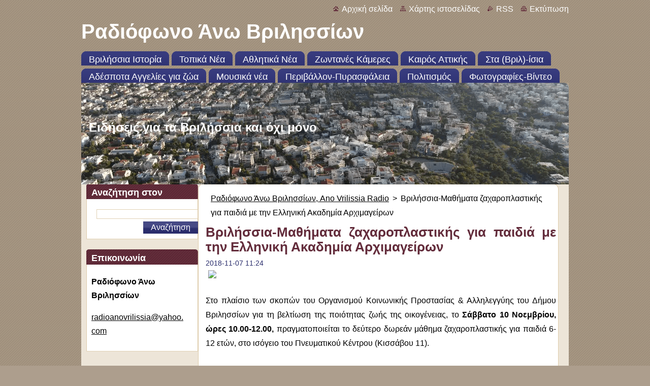

--- FILE ---
content_type: text/html; charset=UTF-8
request_url: https://www.anovrilissia.gr/news/vrilissia-mathimata-zacharoplastikis-gia-paidia-me-tin-elliniki-akadimia-archimageiron/
body_size: 7273
content:
<!--[if lte IE 9]><!DOCTYPE HTML PUBLIC "-//W3C//DTD HTML 4.01 Transitional//EN" "https://www.w3.org/TR/html4/loose.dtd"><![endif]-->
<!DOCTYPE html>
<!--[if IE]><html class="ie" lang="el"><![endif]-->
<!--[if gt IE 9]><!--> 
<html lang="el">
<!--<![endif]-->
  <head>
    <!--[if lt IE 8]><meta http-equiv="X-UA-Compatible" content="IE=EmulateIE7"><![endif]--><!--[if IE 8]><meta http-equiv="X-UA-Compatible" content="IE=EmulateIE8"><![endif]--><!--[if IE 9]><meta http-equiv="X-UA-Compatible" content="IE=EmulateIE9"><![endif]-->
    <base href="https://www.anovrilissia.gr/">
  <meta charset="utf-8">
  <meta name="description" content="Βριλήσσια-Μαθήματα ζαχαροπλαστικής για παιδιά με την Ελληνική Ακαδημία Αρχιμαγείρων">
  <meta name="keywords" content="Δήμος Βριλησσίων, μαθήματα ζαχαροπλαστικής">
  <meta name="generator" content="Webnode">
  <meta name="apple-mobile-web-app-capable" content="yes">
  <meta name="apple-mobile-web-app-status-bar-style" content="black">
  <meta name="format-detection" content="telephone=no">
    <meta name="google-site-verification" content="H6N_3oA0pFzXzQLUltodzalqAe29yaEJfhKYgd3U40E">
  <link rel="icon" type="image/svg+xml" href="/favicon.svg" sizes="any">  <link rel="icon" type="image/svg+xml" href="/favicon16.svg" sizes="16x16">  <link rel="icon" href="/favicon.ico"><link rel="canonical" href="https://www.anovrilissia.gr/news/vrilissia-mathimata-zacharoplastikis-gia-paidia-me-tin-elliniki-akadimia-archimageiron/">
<script type="text/javascript">(function(i,s,o,g,r,a,m){i['GoogleAnalyticsObject']=r;i[r]=i[r]||function(){
			(i[r].q=i[r].q||[]).push(arguments)},i[r].l=1*new Date();a=s.createElement(o),
			m=s.getElementsByTagName(o)[0];a.async=1;a.src=g;m.parentNode.insertBefore(a,m)
			})(window,document,'script','//www.google-analytics.com/analytics.js','ga');ga('create', 'UA-797705-6', 'auto',{"name":"wnd_header"});ga('wnd_header.set', 'dimension1', 'W1');ga('wnd_header.set', 'anonymizeIp', true);ga('wnd_header.send', 'pageview');var _gaq = _gaq || [];
				  (function() {
					var ga = document.createElement('script'); ga.type = 'text/javascript'; ga.async = true;
					ga.src = ('https:' == location.protocol ? 'https://ssl' : 'https://www') + '.google-analytics.com/ga.js';
					var s = document.getElementsByTagName('script')[0]; s.parentNode.insertBefore(ga, s);
				  })(); _gaq.push(['_setAccount', 'UA-15739167-1']);_gaq.push(['_trackPageview']);_gaq.push(['_gat._anonymizeIp']);var pageTrackerAllTrackEvent=function(category,action,opt_label,opt_value){ga('send', 'event', category, action, opt_label, opt_value)};</script>
  <link rel="alternate" type="application/rss+xml" href="https://anovrilissia.gr/rss/all.xml" title="Εμφανίστε  όλα τα άρθρα">
<!--[if lte IE 9]><style type="text/css">.cke_skin_webnode iframe {vertical-align: baseline !important;}</style><![endif]-->
    <title>Βριλήσσια-Μαθήματα ζαχαροπλαστικής για παιδιά με την Ελληνική Ακαδημία Αρχιμαγείρων :: Ραδιόφωνο Άνω Βριλησσίων</title>
    <meta name="robots" content="index, follow">
    <meta name="googlebot" content="index, follow">   
    <link href="/css/style.css" rel="stylesheet" type="text/css" media="screen,projection,handheld,tv">
    <link href="https://d11bh4d8fhuq47.cloudfront.net/_system/skins/v9/50000932/css/print.css" rel="stylesheet" type="text/css" media="print">
    <script type="text/javascript" src="https://d11bh4d8fhuq47.cloudfront.net/_system/skins/v9/50000932/js/functions.js">
    </script>
  
				<script type="text/javascript">
				/* <![CDATA[ */
					
					if (typeof(RS_CFG) == 'undefined') RS_CFG = new Array();
					RS_CFG['staticServers'] = new Array('https://d11bh4d8fhuq47.cloudfront.net/');
					RS_CFG['skinServers'] = new Array('https://d11bh4d8fhuq47.cloudfront.net/');
					RS_CFG['filesPath'] = 'https://www.anovrilissia.gr/_files/';
					RS_CFG['filesAWSS3Path'] = 'https://89752c26b8.clvaw-cdnwnd.com/eb472d8f990326249501fac442855429/';
					RS_CFG['lbClose'] = 'Κλείσιμο';
					RS_CFG['skin'] = 'default';
					if (!RS_CFG['labels']) RS_CFG['labels'] = new Array();
					RS_CFG['systemName'] = 'Webnode';
						
					RS_CFG['responsiveLayout'] = 0;
					RS_CFG['mobileDevice'] = 0;
					RS_CFG['labels']['copyPasteSource'] = 'Διαβάστε  περισσότερα:';
					
				/* ]]> */
				</script><script type="text/javascript" src="https://d11bh4d8fhuq47.cloudfront.net/_system/client/js/compressed/frontend.package.1-3-108.js?ph=89752c26b8"></script><style type="text/css"></style></head>  
  <body>  
    <div id="body_bg">      
      <div id="site">      
        <div id="site_top">       
          <div id="nonFooter">
          
          
  <!-- HEADER_LINK -->             
  <div id="header_link">         
  
                   <div class="lang">               
                     <div id="languageSelect"></div>			            
                   </div>
  
      <!-- LINK -->
      <ul class="link">                             
      <li class="homepage"><a href="home/" 
      title="Πήγαινε στην αρχική σελίδα">
      Αρχική σελίδα</a></li>            
      <li class="sitemap"><a href="/sitemap/" 
      title="Πήγαινε στο χάρτη ιστοσελίδας.">
      Χάρτης ιστοσελίδας</a></li>
      <li class="rss"><a href="/rss/" 
      title="Τροφοδοσία RSS">RSS      </a></li>
      <li class="print"><a href="#" onclick="window.print(); return false;" 
      title="Εκτύπωση σελίδας">Εκτύπωση      </a></li>
      </ul>
      <!-- / LINK -->
  </div>
  <!-- / HEADER_LINK -->     

          
      <!-- LOGOZONE -->  
      <div id="logozone">               
        <div id="logo"><a href="home/" title="Πήγαινε στην αρχική σελίδα"><span id="rbcSystemIdentifierLogo">Ραδιόφωνο Άνω Βριλησσίων</span></a></div>     
      </div>   
      <!-- / LOGOZONE -->
            
            
      <!-- MENU --> 
      <div id="menuzone"> 
        


		  <div class="box">	
        <div class="box_content">

		<ul class="menu">
	<li class="first">
  
      <a href="/vrilissia/">
      <span>
      <span>
      Βριλήσσια Ιστορία
      </span>
      </span>
      
  </a>
  
  </li>
	<li>
  
      <a href="/local-news/">
      <span>
      <span>
      Τοπικά Νέα
      </span>
      </span>
      
  </a>
  
  </li>
	<li>
  
      <a href="/local-sports/">
      <span>
      <span>
      Αθλητικά Νέα
      </span>
      </span>
      
  </a>
  
  </li>
	<li>
  
      <a href="/live-cameras/">
      <span>
      <span>
      Ζωντανές Κάμερες 
      </span>
      </span>
      
  </a>
  
  </li>
	<li>
  
      <a href="/weather-attica/">
      <span>
      <span>
      Καιρός Αττικής
      </span>
      </span>
      
  </a>
  
  </li>
	<li>
  
      <a href="/sta-vril-isia/">
      <span>
      <span>
      Στα (Βριλ)-ίσια
      </span>
      </span>
      
  </a>
  
  </li>
	<li>
  
      <a href="/stray-ads-for-animals/">
      <span>
      <span>
      Αδέσποτα Αγγελίες για ζώα
      </span>
      </span>
      
  </a>
  
  </li>
	<li>
  
      <a href="/music-news/">
      <span>
      <span>
      Μουσικά νέα
      </span>
      </span>
      
  </a>
  
  </li>
	<li>
  
      <a href="/enviroment-firesafety/">
      <span>
      <span>
      Περιβάλλον-Πυρασφάλεια
      </span>
      </span>
      
  </a>
  
  </li>
	<li>
  
      <a href="/culture/">
      <span>
      <span>
      Πολιτισμός
      </span>
      </span>
      
  </a>
  
  </li>
	<li class="last">
  
      <a href="/fotogallery-videos/">
      <span>
      <span>
      Φωτογραφίες-Βίντεο
      </span>
      </span>
      
  </a>
  
  </li>
</ul>

        </div>
			</div>

					    
      </div><!-- /menuzone --> 
      <!-- /MENU -->
            
          
      <!-- HEADER -->          
      <div id="header">  
        <div id="header_box">
          <div class="illustration">       
                  <p id="moto"><span id="rbcCompanySlogan" class="rbcNoStyleSpan">Ειδήσεις για τα Βριλήσσια και όχι μόνο</span></p>
                <img src="https://89752c26b8.clvaw-cdnwnd.com/eb472d8f990326249501fac442855429/200023689-4259a4259d/DJI_0142_2_960x720(1).png?ph=89752c26b8" width="960" height="472" alt="">                <span class="masque"><!-- masque --></span>
          </div><!-- /illustration -->
        </div><!-- /header_box -->  
      </div><!-- /header -->            
      <!-- /HEADER -->
 
                    
             
<!-- MAIN -->
<div id="main"> 
                                         
      <!-- SIDEBAR -->
      <div id="sidebar">              
        <div id="sidebar_content">
                
          			
                  
          

		  <div class="box">            
        <div class="box_title"><h2>Αναζήτηση στον ιστότοπο</h2></div>            
        <div class="box_content">

		<form action="/search/" method="get" id="fulltextSearch">
		
		    <label for="fulltextSearchText" class="hidden">Αναζήτηση στον ιστότοπο</label>
      	<input type="text" id="fulltextSearchText" name="text"><br />
      	<span><input class="submit" type="submit" value="Αναζήτηση"></span>
				<div class="cleaner"><!-- / --></div>

		</form>

		    </div>
      </div>

		 
                  
          

      <div class="box">
        <div class="box_title"><h2>Επικοινωνία</h2></div>
        <div class="box_content">
          
		

      <p><strong>Ραδιόφωνο Άνω Βριλησσίων</strong></p>
                  
      
      
	
	    <p class="email"><a href="&#109;&#97;&#105;&#108;&#116;&#111;:&#114;&#97;&#100;&#105;&#111;&#97;&#110;&#111;&#118;&#114;&#105;&#108;&#105;&#115;&#115;&#105;&#97;&#64;&#121;&#97;&#104;&#111;&#111;&#46;&#99;&#111;&#109;"><span id="rbcContactEmail">&#114;&#97;&#100;&#105;&#111;&#97;&#110;&#111;&#118;&#114;&#105;&#108;&#105;&#115;&#115;&#105;&#97;&#64;&#121;&#97;&#104;&#111;&#111;&#46;&#99;&#111;&#109;</span></a></p>

	           

		
                      
        </div>
      </div> 

					          
          
                  
            
    
        </div>            
      </div>
      <!-- /SIDEBAR -->
            
              
              
                            
     <div id="mainContent_top">
      <div id="mainContent_bottom">                    
       <div id="mainContent">

          <!-- NAVIGATOR -->
          <div id="pageNavigator" class="rbcContentBlock">        <div class="navigator">                       <a class="navFirstPage" href="/home/">Ραδιόφωνο Άνω Βριλησσίων, Ano Vrilissia Radio</a>      <span><span> &gt; </span></span>          <span id="navCurrentPage">Βριλήσσια-Μαθήματα ζαχαροπλαστικής για παιδιά με την Ελληνική Ακαδημία Αρχιμαγείρων</span>               </div>              <div class="cleaner"><!-- / --></div>        </div>          <!-- /NAVIGATOR -->       
              
          <!-- CONTENT -->
          <div id="content">
                
                  

		
		
		  <div class="box">
        <div class="box_title"><h1>Βριλήσσια-Μαθήματα ζαχαροπλαστικής για παιδιά με την Ελληνική Ακαδημία Αρχιμαγείρων</h1></div>
        <div class="box_content">
		      					 
          <div class="articleDetail"> 
         
            <ins>2018-11-07 11:24</ins>    
            									
            <p><img class="aligncenter" src="https://scontent.fath3-4.fna.fbcdn.net/v/t1.15752-9/45726707_2019329714798059_4732881117823107072_n.jpg?_nc_cat=104&amp;_nc_eui2=AeEYttmI9Ptsqfnn47m6IYPJewWbkQpUN_Ni6_oXbeX5vwcCxf3-sk-aCGBhfs7o3gvWHo6JpTF-UOrK_Os6he1xz_nk4YZ4FxRajdIGA5LlgQ&amp;_nc_ht=scontent.fath3-4.fna&amp;oh=ba59efbc2fadc4d1864e17eb76f430e5&amp;oe=5C7889BD"></p>
<p>Στο πλαίσιο των σκοπών του Οργανισμού Κοινωνικής Προστασίας &amp; Αλληλεγγύης του Δήμου Βριλησσίων για τη βελτίωση της ποιότητας ζωής της οικογένειας, το <strong>Σάββατο 10 Νοεμβρίου, ώρες 10.00-12.00,</strong> πραγματοποιείται το δεύτερο δωρεάν μάθημα ζαχαροπλαστικής για παιδιά 6-12 ετών, στο ισόγειο του Πνευματικού Κέντρου (Κισσάβου 11).</p>
<p>&nbsp;</p>
<p>&nbsp;</p>
<p><strong>Ο ΟΚΠΑ εγκαινιάζει για φέτος τη συνεργασία του με την Ελληνική Ακαδημία Αρχιμαγείρων</strong> και προσφέρει στα παιδιά τη δυνατότητα να διασκεδάσουν και να μάθουν να μαγειρεύουν παρέα με τον γνωστό chef Κώστα Πετρόπουλο, μια φορά το μήνα, ώρες 10.00-12.00, (σε δύο τμήματα: ηλικίες 6-8, ώρες 10.00-11.00 και ηλικίες 9-12, ώρες 11.00-12.00)</p>
<p>Τα παιδιά θα πρέπει να έχουν μαζί τους ποδιά μαγειρικής και γάντια μίας χρήσης.</p>
<p>Δηλώσεις συμμετοχής στο τηλέφωνο 210-8100224.</p>
      								      		
            					
            <div class="cleaner"><!-- / --></div>
            
            <div class="rbcTags">
<h4><a href="https://www.anovrilissia.gr/tags/">Ετικέτες</a>:</h4>
<p class="tags">
	<a href="/tags/%CE%94%CE%AE%CE%BC%CE%BF%CF%82%20%CE%92%CF%81%CE%B9%CE%BB%CE%B7%CF%83%CF%83%CE%AF%CF%89%CE%BD/" rel="tag">Δήμος Βριλησσίων</a>
		<span>|</span>
<a href="/tags/%CE%BC%CE%B1%CE%B8%CE%AE%CE%BC%CE%B1%CF%84%CE%B1%20%CE%B6%CE%B1%CF%87%CE%B1%CF%81%CE%BF%CF%80%CE%BB%CE%B1%CF%83%CF%84%CE%B9%CE%BA%CE%AE%CF%82/" rel="tag">μαθήματα ζαχαροπλαστικής</a>
</p>
</div>

            					
            <div class="cleaner"><!-- / --></div>
            
            <div class="rbcBookmarks"><div id="rbcBookmarks200047400"></div></div>
		<script type="text/javascript">
			/* <![CDATA[ */
			Event.observe(window, 'load', function(){
				var bookmarks = '<div style=\"float:left;\"><div style=\"float:left;\"><iframe src=\"//www.facebook.com/plugins/like.php?href=https://www.anovrilissia.gr/news/vrilissia-mathimata-zacharoplastikis-gia-paidia-me-tin-elliniki-akadimia-archimageiron/&amp;send=false&amp;layout=button_count&amp;width=155&amp;show_faces=false&amp;action=like&amp;colorscheme=light&amp;font&amp;height=21&amp;appId=397846014145828&amp;locale=el_GR\" scrolling=\"no\" frameborder=\"0\" style=\"border:none; overflow:hidden; width:155px; height:21px; position:relative; top:1px;\" allowtransparency=\"true\"></iframe></div><div style=\"float:left;\"><a href=\"https://twitter.com/share\" class=\"twitter-share-button\" data-count=\"horizontal\" data-via=\"webnode\" data-lang=\"en\">Tweet</a></div><script type=\"text/javascript\">(function() {var po = document.createElement(\'script\'); po.type = \'text/javascript\'; po.async = true;po.src = \'//platform.twitter.com/widgets.js\';var s = document.getElementsByTagName(\'script\')[0]; s.parentNode.insertBefore(po, s);})();'+'<'+'/scr'+'ipt></div> <div class=\"addthis_toolbox addthis_default_style\" style=\"float:left;\"><a class=\"addthis_counter addthis_pill_style\"></a></div> <script type=\"text/javascript\">(function() {var po = document.createElement(\'script\'); po.type = \'text/javascript\'; po.async = true;po.src = \'https://s7.addthis.com/js/250/addthis_widget.js#pubid=webnode\';var s = document.getElementsByTagName(\'script\')[0]; s.parentNode.insertBefore(po, s);})();'+'<'+'/scr'+'ipt><div style=\"clear:both;\"></div>';
				$('rbcBookmarks200047400').innerHTML = bookmarks;
				bookmarks.evalScripts();
			});
			/* ]]> */
		</script>
		      
                      
            <div class="cleaner"><!-- / --></div>  			
            
            <div class="back"><a href="archive/news/">Πίσω</a></div>
                    
          </div>
          
        </div>
      </div>
      
			
		
		  <div class="cleaner"><!-- / --></div>

		                
          </div>
          <!-- /CONTENT -->
                
       </div><!-- /mainContent -->
      </div><!-- /mainContent_bottom -->
     </div><!-- /mainContent_top -->
                            
              <hr class="cleaner">            
</div>
<!-- /MAIN -->

    
 
    
        
</div><!-- /nonFooter -->
 
 
        <!-- FOOTER -->
        <div id="footer">
           <div id="footerRight">
                <p>
                  <span class="sitemap">
                  <a href="/sitemap/" 
                  title="Πήγαινε στο χάρτη ιστοσελίδας.">
                  Χάρτης ιστοσελίδας</a></span>
                  <span class="print">
                  <a href="#" onclick="window.print(); return false;" 
                  title="Εκτύπωση σελίδας">
                  Εκτύπωση</a></span>    
                  <span class="rss"><a href="/rss/" 
                  title="Τροφοδοσία RSS">
                  RSS</a></span>
                </p>
          </div>  
          <div id="footerLeft">
                  <p class="footerText"><span id="rbcFooterText" class="rbcNoStyleSpan">© 2008 All rights reserved.</span></p>
                  <p class="signature"><span class="rbcSignatureText">Υλοποιήθηκε από <a href="https://www.webnode.gr?utm_source=brand&amp;utm_medium=footer&amp;utm_campaign=premium" rel="nofollow" >Webnode</a></span></p>
          </div>                
      </div>
      <!-- FOOTER --> 
              

          
  </div><!-- /site_top -->
 </div><!-- /site -->    
</div><!-- /body_bg -->
  
  
    <script type="text/javascript">
		/* <![CDATA[ */

			RubicusFrontendIns.addObserver
			({

				onContentChange: function ()
        {
          RubicusFrontendIns.faqInit('faq', 'answerBlock');
        },

				onStartSlideshow: function()
				{
					$('slideshowControl').innerHTML	= '<span>Παύση<'+'/span>';
					$('slideshowControl').title			= 'Παύση επίδειξης διαφανειών-slideshow';
					$('slideshowControl').onclick		= RubicusFrontendIns.stopSlideshow.bind(RubicusFrontendIns);
				},

				onStopSlideshow: function()
				{
					$('slideshowControl').innerHTML	= '<span>Επίδειξη διαφανειών-slideshow<'+'/span>';
					$('slideshowControl').title			= 'Ξεκινά την επίδειξη διαφανειών-slideshow';
					$('slideshowControl').onclick		= RubicusFrontendIns.startSlideshow.bind(RubicusFrontendIns);
				},

				onShowImage: function()
				{
					if (RubicusFrontendIns.isSlideshowMode())
					{
						$('slideshowControl').innerHTML	= '<span>Παύση<'+'/span>';
						$('slideshowControl').title			= 'Παύση επίδειξης διαφανειών-slideshow';
						$('slideshowControl').onclick		= RubicusFrontendIns.stopSlideshow.bind(RubicusFrontendIns);
					}
				}

			 });

			  RubicusFrontendIns.faqInit('faq', 'answerBlock');

			  RubicusFrontendIns.addFileToPreload('https://d11bh4d8fhuq47.cloudfront.net/_system/skins/v9/50000932/img/loading.gif');
			  RubicusFrontendIns.addFileToPreload('https://d11bh4d8fhuq47.cloudfront.net/_system/skins/v9/50000932/img/faq_hover.gif');
			  
  		/* ]]> */
  	 </script>
  
  <div id="rbcFooterHtml"></div><script type="text/javascript"></script><script type="text/javascript">var keenTrackerCmsTrackEvent=function(id){if(typeof _jsTracker=="undefined" || !_jsTracker){return false;};try{var name=_keenEvents[id];var keenEvent={user:{u:_keenData.u,p:_keenData.p,lc:_keenData.lc,t:_keenData.t},action:{identifier:id,name:name,category:'cms',platform:'WND1',version:'2.1.157'},browser:{url:location.href,ua:navigator.userAgent,referer_url:document.referrer,resolution:screen.width+'x'+screen.height,ip:'18.118.13.68'}};_jsTracker.jsonpSubmit('PROD',keenEvent,function(err,res){});}catch(err){console.log(err)};};</script></body>
</html>
